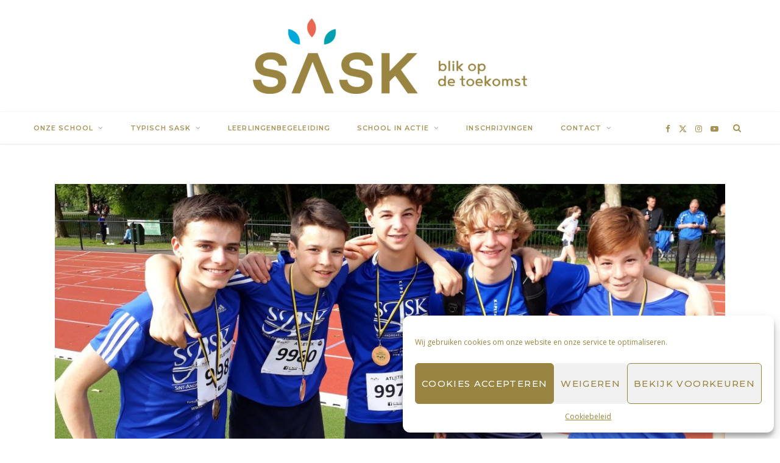

--- FILE ---
content_type: text/html; charset=UTF-8
request_url: https://humaniora.sask.be/sport-op-woensdag/
body_size: 17494
content:
<!DOCTYPE html>
<html lang="nl-NL">

<head>

	<meta charset="UTF-8" />
	<meta http-equiv="x-ua-compatible" content="ie=edge" />
	<meta name="viewport" content="width=device-width, initial-scale=1" />
	<link rel="pingback" href="https://humaniora.sask.be/xmlrpc.php" />
	<link rel="profile" href="http://gmpg.org/xfn/11" />
	
	<title>Sport op woensdag &#8211; Sint-Andreaslyceum Sint-Kruis — HUMANIORA</title>
<meta name='robots' content='max-image-preview:large' />
<link rel='dns-prefetch' href='//fonts.googleapis.com' />
<link rel="alternate" type="application/rss+xml" title="Sint-Andreaslyceum Sint-Kruis — HUMANIORA &raquo; feed" href="https://humaniora.sask.be/feed/" />
<script type="text/javascript">
/* <![CDATA[ */
window._wpemojiSettings = {"baseUrl":"https:\/\/s.w.org\/images\/core\/emoji\/15.0.3\/72x72\/","ext":".png","svgUrl":"https:\/\/s.w.org\/images\/core\/emoji\/15.0.3\/svg\/","svgExt":".svg","source":{"concatemoji":"https:\/\/humaniora.sask.be\/wp-includes\/js\/wp-emoji-release.min.js?ver=6.5.7"}};
/*! This file is auto-generated */
!function(i,n){var o,s,e;function c(e){try{var t={supportTests:e,timestamp:(new Date).valueOf()};sessionStorage.setItem(o,JSON.stringify(t))}catch(e){}}function p(e,t,n){e.clearRect(0,0,e.canvas.width,e.canvas.height),e.fillText(t,0,0);var t=new Uint32Array(e.getImageData(0,0,e.canvas.width,e.canvas.height).data),r=(e.clearRect(0,0,e.canvas.width,e.canvas.height),e.fillText(n,0,0),new Uint32Array(e.getImageData(0,0,e.canvas.width,e.canvas.height).data));return t.every(function(e,t){return e===r[t]})}function u(e,t,n){switch(t){case"flag":return n(e,"\ud83c\udff3\ufe0f\u200d\u26a7\ufe0f","\ud83c\udff3\ufe0f\u200b\u26a7\ufe0f")?!1:!n(e,"\ud83c\uddfa\ud83c\uddf3","\ud83c\uddfa\u200b\ud83c\uddf3")&&!n(e,"\ud83c\udff4\udb40\udc67\udb40\udc62\udb40\udc65\udb40\udc6e\udb40\udc67\udb40\udc7f","\ud83c\udff4\u200b\udb40\udc67\u200b\udb40\udc62\u200b\udb40\udc65\u200b\udb40\udc6e\u200b\udb40\udc67\u200b\udb40\udc7f");case"emoji":return!n(e,"\ud83d\udc26\u200d\u2b1b","\ud83d\udc26\u200b\u2b1b")}return!1}function f(e,t,n){var r="undefined"!=typeof WorkerGlobalScope&&self instanceof WorkerGlobalScope?new OffscreenCanvas(300,150):i.createElement("canvas"),a=r.getContext("2d",{willReadFrequently:!0}),o=(a.textBaseline="top",a.font="600 32px Arial",{});return e.forEach(function(e){o[e]=t(a,e,n)}),o}function t(e){var t=i.createElement("script");t.src=e,t.defer=!0,i.head.appendChild(t)}"undefined"!=typeof Promise&&(o="wpEmojiSettingsSupports",s=["flag","emoji"],n.supports={everything:!0,everythingExceptFlag:!0},e=new Promise(function(e){i.addEventListener("DOMContentLoaded",e,{once:!0})}),new Promise(function(t){var n=function(){try{var e=JSON.parse(sessionStorage.getItem(o));if("object"==typeof e&&"number"==typeof e.timestamp&&(new Date).valueOf()<e.timestamp+604800&&"object"==typeof e.supportTests)return e.supportTests}catch(e){}return null}();if(!n){if("undefined"!=typeof Worker&&"undefined"!=typeof OffscreenCanvas&&"undefined"!=typeof URL&&URL.createObjectURL&&"undefined"!=typeof Blob)try{var e="postMessage("+f.toString()+"("+[JSON.stringify(s),u.toString(),p.toString()].join(",")+"));",r=new Blob([e],{type:"text/javascript"}),a=new Worker(URL.createObjectURL(r),{name:"wpTestEmojiSupports"});return void(a.onmessage=function(e){c(n=e.data),a.terminate(),t(n)})}catch(e){}c(n=f(s,u,p))}t(n)}).then(function(e){for(var t in e)n.supports[t]=e[t],n.supports.everything=n.supports.everything&&n.supports[t],"flag"!==t&&(n.supports.everythingExceptFlag=n.supports.everythingExceptFlag&&n.supports[t]);n.supports.everythingExceptFlag=n.supports.everythingExceptFlag&&!n.supports.flag,n.DOMReady=!1,n.readyCallback=function(){n.DOMReady=!0}}).then(function(){return e}).then(function(){var e;n.supports.everything||(n.readyCallback(),(e=n.source||{}).concatemoji?t(e.concatemoji):e.wpemoji&&e.twemoji&&(t(e.twemoji),t(e.wpemoji)))}))}((window,document),window._wpemojiSettings);
/* ]]> */
</script>
<link rel='stylesheet' id='pt-cv-public-style-css' href='https://usercontent.one/wp/humaniora.sask.be/wp-content/plugins/content-views-query-and-display-post-page/public/assets/css/cv.im.css?ver=4.0.2&media=1685616192' type='text/css' media='all' />
<link rel='stylesheet' id='sbi_styles-css' href='https://usercontent.one/wp/humaniora.sask.be/wp-content/plugins/instagram-feed/css/sbi-styles.min.css?ver=6.10.0&media=1685616192' type='text/css' media='all' />
<style id='wp-emoji-styles-inline-css' type='text/css'>

	img.wp-smiley, img.emoji {
		display: inline !important;
		border: none !important;
		box-shadow: none !important;
		height: 1em !important;
		width: 1em !important;
		margin: 0 0.07em !important;
		vertical-align: -0.1em !important;
		background: none !important;
		padding: 0 !important;
	}
</style>
<link rel='stylesheet' id='wp-block-library-css' href='https://humaniora.sask.be/wp-includes/css/dist/block-library/style.min.css?ver=6.5.7' type='text/css' media='all' />
<style id='pdfemb-pdf-embedder-viewer-style-inline-css' type='text/css'>
.wp-block-pdfemb-pdf-embedder-viewer{max-width:none}

</style>
<style id='classic-theme-styles-inline-css' type='text/css'>
/*! This file is auto-generated */
.wp-block-button__link{color:#fff;background-color:#32373c;border-radius:9999px;box-shadow:none;text-decoration:none;padding:calc(.667em + 2px) calc(1.333em + 2px);font-size:1.125em}.wp-block-file__button{background:#32373c;color:#fff;text-decoration:none}
</style>
<style id='global-styles-inline-css' type='text/css'>
body{--wp--preset--color--black: #000000;--wp--preset--color--cyan-bluish-gray: #abb8c3;--wp--preset--color--white: #ffffff;--wp--preset--color--pale-pink: #f78da7;--wp--preset--color--vivid-red: #cf2e2e;--wp--preset--color--luminous-vivid-orange: #ff6900;--wp--preset--color--luminous-vivid-amber: #fcb900;--wp--preset--color--light-green-cyan: #7bdcb5;--wp--preset--color--vivid-green-cyan: #00d084;--wp--preset--color--pale-cyan-blue: #8ed1fc;--wp--preset--color--vivid-cyan-blue: #0693e3;--wp--preset--color--vivid-purple: #9b51e0;--wp--preset--gradient--vivid-cyan-blue-to-vivid-purple: linear-gradient(135deg,rgba(6,147,227,1) 0%,rgb(155,81,224) 100%);--wp--preset--gradient--light-green-cyan-to-vivid-green-cyan: linear-gradient(135deg,rgb(122,220,180) 0%,rgb(0,208,130) 100%);--wp--preset--gradient--luminous-vivid-amber-to-luminous-vivid-orange: linear-gradient(135deg,rgba(252,185,0,1) 0%,rgba(255,105,0,1) 100%);--wp--preset--gradient--luminous-vivid-orange-to-vivid-red: linear-gradient(135deg,rgba(255,105,0,1) 0%,rgb(207,46,46) 100%);--wp--preset--gradient--very-light-gray-to-cyan-bluish-gray: linear-gradient(135deg,rgb(238,238,238) 0%,rgb(169,184,195) 100%);--wp--preset--gradient--cool-to-warm-spectrum: linear-gradient(135deg,rgb(74,234,220) 0%,rgb(151,120,209) 20%,rgb(207,42,186) 40%,rgb(238,44,130) 60%,rgb(251,105,98) 80%,rgb(254,248,76) 100%);--wp--preset--gradient--blush-light-purple: linear-gradient(135deg,rgb(255,206,236) 0%,rgb(152,150,240) 100%);--wp--preset--gradient--blush-bordeaux: linear-gradient(135deg,rgb(254,205,165) 0%,rgb(254,45,45) 50%,rgb(107,0,62) 100%);--wp--preset--gradient--luminous-dusk: linear-gradient(135deg,rgb(255,203,112) 0%,rgb(199,81,192) 50%,rgb(65,88,208) 100%);--wp--preset--gradient--pale-ocean: linear-gradient(135deg,rgb(255,245,203) 0%,rgb(182,227,212) 50%,rgb(51,167,181) 100%);--wp--preset--gradient--electric-grass: linear-gradient(135deg,rgb(202,248,128) 0%,rgb(113,206,126) 100%);--wp--preset--gradient--midnight: linear-gradient(135deg,rgb(2,3,129) 0%,rgb(40,116,252) 100%);--wp--preset--font-size--small: 13px;--wp--preset--font-size--medium: 20px;--wp--preset--font-size--large: 36px;--wp--preset--font-size--x-large: 42px;--wp--preset--spacing--20: 0.44rem;--wp--preset--spacing--30: 0.67rem;--wp--preset--spacing--40: 1rem;--wp--preset--spacing--50: 1.5rem;--wp--preset--spacing--60: 2.25rem;--wp--preset--spacing--70: 3.38rem;--wp--preset--spacing--80: 5.06rem;--wp--preset--shadow--natural: 6px 6px 9px rgba(0, 0, 0, 0.2);--wp--preset--shadow--deep: 12px 12px 50px rgba(0, 0, 0, 0.4);--wp--preset--shadow--sharp: 6px 6px 0px rgba(0, 0, 0, 0.2);--wp--preset--shadow--outlined: 6px 6px 0px -3px rgba(255, 255, 255, 1), 6px 6px rgba(0, 0, 0, 1);--wp--preset--shadow--crisp: 6px 6px 0px rgba(0, 0, 0, 1);}:where(.is-layout-flex){gap: 0.5em;}:where(.is-layout-grid){gap: 0.5em;}body .is-layout-flex{display: flex;}body .is-layout-flex{flex-wrap: wrap;align-items: center;}body .is-layout-flex > *{margin: 0;}body .is-layout-grid{display: grid;}body .is-layout-grid > *{margin: 0;}:where(.wp-block-columns.is-layout-flex){gap: 2em;}:where(.wp-block-columns.is-layout-grid){gap: 2em;}:where(.wp-block-post-template.is-layout-flex){gap: 1.25em;}:where(.wp-block-post-template.is-layout-grid){gap: 1.25em;}.has-black-color{color: var(--wp--preset--color--black) !important;}.has-cyan-bluish-gray-color{color: var(--wp--preset--color--cyan-bluish-gray) !important;}.has-white-color{color: var(--wp--preset--color--white) !important;}.has-pale-pink-color{color: var(--wp--preset--color--pale-pink) !important;}.has-vivid-red-color{color: var(--wp--preset--color--vivid-red) !important;}.has-luminous-vivid-orange-color{color: var(--wp--preset--color--luminous-vivid-orange) !important;}.has-luminous-vivid-amber-color{color: var(--wp--preset--color--luminous-vivid-amber) !important;}.has-light-green-cyan-color{color: var(--wp--preset--color--light-green-cyan) !important;}.has-vivid-green-cyan-color{color: var(--wp--preset--color--vivid-green-cyan) !important;}.has-pale-cyan-blue-color{color: var(--wp--preset--color--pale-cyan-blue) !important;}.has-vivid-cyan-blue-color{color: var(--wp--preset--color--vivid-cyan-blue) !important;}.has-vivid-purple-color{color: var(--wp--preset--color--vivid-purple) !important;}.has-black-background-color{background-color: var(--wp--preset--color--black) !important;}.has-cyan-bluish-gray-background-color{background-color: var(--wp--preset--color--cyan-bluish-gray) !important;}.has-white-background-color{background-color: var(--wp--preset--color--white) !important;}.has-pale-pink-background-color{background-color: var(--wp--preset--color--pale-pink) !important;}.has-vivid-red-background-color{background-color: var(--wp--preset--color--vivid-red) !important;}.has-luminous-vivid-orange-background-color{background-color: var(--wp--preset--color--luminous-vivid-orange) !important;}.has-luminous-vivid-amber-background-color{background-color: var(--wp--preset--color--luminous-vivid-amber) !important;}.has-light-green-cyan-background-color{background-color: var(--wp--preset--color--light-green-cyan) !important;}.has-vivid-green-cyan-background-color{background-color: var(--wp--preset--color--vivid-green-cyan) !important;}.has-pale-cyan-blue-background-color{background-color: var(--wp--preset--color--pale-cyan-blue) !important;}.has-vivid-cyan-blue-background-color{background-color: var(--wp--preset--color--vivid-cyan-blue) !important;}.has-vivid-purple-background-color{background-color: var(--wp--preset--color--vivid-purple) !important;}.has-black-border-color{border-color: var(--wp--preset--color--black) !important;}.has-cyan-bluish-gray-border-color{border-color: var(--wp--preset--color--cyan-bluish-gray) !important;}.has-white-border-color{border-color: var(--wp--preset--color--white) !important;}.has-pale-pink-border-color{border-color: var(--wp--preset--color--pale-pink) !important;}.has-vivid-red-border-color{border-color: var(--wp--preset--color--vivid-red) !important;}.has-luminous-vivid-orange-border-color{border-color: var(--wp--preset--color--luminous-vivid-orange) !important;}.has-luminous-vivid-amber-border-color{border-color: var(--wp--preset--color--luminous-vivid-amber) !important;}.has-light-green-cyan-border-color{border-color: var(--wp--preset--color--light-green-cyan) !important;}.has-vivid-green-cyan-border-color{border-color: var(--wp--preset--color--vivid-green-cyan) !important;}.has-pale-cyan-blue-border-color{border-color: var(--wp--preset--color--pale-cyan-blue) !important;}.has-vivid-cyan-blue-border-color{border-color: var(--wp--preset--color--vivid-cyan-blue) !important;}.has-vivid-purple-border-color{border-color: var(--wp--preset--color--vivid-purple) !important;}.has-vivid-cyan-blue-to-vivid-purple-gradient-background{background: var(--wp--preset--gradient--vivid-cyan-blue-to-vivid-purple) !important;}.has-light-green-cyan-to-vivid-green-cyan-gradient-background{background: var(--wp--preset--gradient--light-green-cyan-to-vivid-green-cyan) !important;}.has-luminous-vivid-amber-to-luminous-vivid-orange-gradient-background{background: var(--wp--preset--gradient--luminous-vivid-amber-to-luminous-vivid-orange) !important;}.has-luminous-vivid-orange-to-vivid-red-gradient-background{background: var(--wp--preset--gradient--luminous-vivid-orange-to-vivid-red) !important;}.has-very-light-gray-to-cyan-bluish-gray-gradient-background{background: var(--wp--preset--gradient--very-light-gray-to-cyan-bluish-gray) !important;}.has-cool-to-warm-spectrum-gradient-background{background: var(--wp--preset--gradient--cool-to-warm-spectrum) !important;}.has-blush-light-purple-gradient-background{background: var(--wp--preset--gradient--blush-light-purple) !important;}.has-blush-bordeaux-gradient-background{background: var(--wp--preset--gradient--blush-bordeaux) !important;}.has-luminous-dusk-gradient-background{background: var(--wp--preset--gradient--luminous-dusk) !important;}.has-pale-ocean-gradient-background{background: var(--wp--preset--gradient--pale-ocean) !important;}.has-electric-grass-gradient-background{background: var(--wp--preset--gradient--electric-grass) !important;}.has-midnight-gradient-background{background: var(--wp--preset--gradient--midnight) !important;}.has-small-font-size{font-size: var(--wp--preset--font-size--small) !important;}.has-medium-font-size{font-size: var(--wp--preset--font-size--medium) !important;}.has-large-font-size{font-size: var(--wp--preset--font-size--large) !important;}.has-x-large-font-size{font-size: var(--wp--preset--font-size--x-large) !important;}
.wp-block-navigation a:where(:not(.wp-element-button)){color: inherit;}
:where(.wp-block-post-template.is-layout-flex){gap: 1.25em;}:where(.wp-block-post-template.is-layout-grid){gap: 1.25em;}
:where(.wp-block-columns.is-layout-flex){gap: 2em;}:where(.wp-block-columns.is-layout-grid){gap: 2em;}
.wp-block-pullquote{font-size: 1.5em;line-height: 1.6;}
</style>
<link rel='stylesheet' id='contact-form-7-css' href='https://usercontent.one/wp/humaniora.sask.be/wp-content/plugins/contact-form-7/includes/css/styles.css?ver=5.9.6&media=1685616192' type='text/css' media='all' />
<link rel='stylesheet' id='mediaelement-css' href='https://humaniora.sask.be/wp-includes/js/mediaelement/mediaelementplayer-legacy.min.css?ver=4.2.17' type='text/css' media='all' />
<link rel='stylesheet' id='wp-mediaelement-css' href='https://humaniora.sask.be/wp-includes/js/mediaelement/wp-mediaelement.min.css?ver=6.5.7' type='text/css' media='all' />
<link rel='stylesheet' id='fvp-frontend-css' href='https://usercontent.one/wp/humaniora.sask.be/wp-content/plugins/featured-video-plus/styles/frontend.css?ver=2.3.3&media=1685616192' type='text/css' media='all' />
<link rel='stylesheet' id='tpro-slick-css' href='https://usercontent.one/wp/humaniora.sask.be/wp-content/plugins/testimonial-pro/public/assets/css/slick.min.css?ver=2.3.0&media=1685616192' type='text/css' media='all' />
<link rel='stylesheet' id='tpro-font-awesome-css' href='https://usercontent.one/wp/humaniora.sask.be/wp-content/plugins/testimonial-pro/public/assets/css/font-awesome.min.css?ver=2.3.0&media=1685616192' type='text/css' media='all' />
<link rel='stylesheet' id='tpro-magnific-popup-css' href='https://usercontent.one/wp/humaniora.sask.be/wp-content/plugins/testimonial-pro/public/assets/css/magnific-popup.min.css?ver=2.3.0&media=1685616192' type='text/css' media='all' />
<link rel='stylesheet' id='tpro-style-css' href='https://usercontent.one/wp/humaniora.sask.be/wp-content/plugins/testimonial-pro/public/assets/css/style.min.css?ver=2.3.0&media=1685616192' type='text/css' media='all' />
<link rel='stylesheet' id='tpro-custom-css' href='https://usercontent.one/wp/humaniora.sask.be/wp-content/plugins/testimonial-pro/public/assets/css/custom.css?ver=2.3.0&media=1685616192' type='text/css' media='all' />
<link rel='stylesheet' id='tpro-responsive-css' href='https://usercontent.one/wp/humaniora.sask.be/wp-content/plugins/testimonial-pro/public/assets/css/responsive.min.css?ver=2.3.0&media=1685616192' type='text/css' media='all' />
<link rel='stylesheet' id='cmplz-general-css' href='https://usercontent.one/wp/humaniora.sask.be/wp-content/plugins/complianz-gdpr/assets/css/cookieblocker.min.css?media=1685616192?ver=1732272647' type='text/css' media='all' />
<link rel='stylesheet' id='cheerup-fonts-css' href='https://fonts.googleapis.com/css?family=Open+Sans%3A400%2C400i%2C600%2C700%7CLora%3A400i' type='text/css' media='all' />
<link rel='stylesheet' id='cheerup-core-css' href='https://usercontent.one/wp/humaniora.sask.be/wp-content/themes/cheerup/style.css?ver=8.0.1&media=1685616192' type='text/css' media='all' />
<link rel='stylesheet' id='cheerup-icons-css' href='https://usercontent.one/wp/humaniora.sask.be/wp-content/themes/cheerup/css/icons/icons.css?ver=8.0.1&media=1685616192' type='text/css' media='all' />
<link rel='stylesheet' id='cheerup-lightbox-css' href='https://usercontent.one/wp/humaniora.sask.be/wp-content/themes/cheerup/css/lightbox.css?ver=8.0.1&media=1685616192' type='text/css' media='all' />
<link rel='stylesheet' id='cheerup-skin-css' href='https://usercontent.one/wp/humaniora.sask.be/wp-content/themes/cheerup/css/skin-bold.css?ver=8.0.1&media=1685616192' type='text/css' media='all' />
<style id='cheerup-skin-inline-css' type='text/css'>
:root { --main-color: #a79256;
--main-color-rgb: 167,146,86;
--text-color: #0a0a0a;
--text-font: "Open Sans", system-ui, -apple-system, "Segoe UI", Arial, sans-serif;
--body-font: "Open Sans", system-ui, -apple-system, "Segoe UI", Arial, sans-serif;
--ui-font: "Montserrat", system-ui, -apple-system, "Segoe UI", Arial, sans-serif;
--title-font: "Montserrat", system-ui, -apple-system, "Segoe UI", Arial, sans-serif;
--h-font: "Montserrat", system-ui, -apple-system, "Segoe UI", Arial, sans-serif;
--alt-font: "Montserrat", system-ui, -apple-system, "Segoe UI", Arial, sans-serif;
--alt-font2: "Montserrat", system-ui, -apple-system, "Segoe UI", Arial, sans-serif;
--topbar-social-color: #a79256;
--nav-color: #a79256;
--nav-hover-color: #a79256;
--nav-blip-hover-color: #a79256;
--nav-active-color: #a79256;
--large-post-title: 25px;
--grid-post-title: 23px; }
body { color: #0a0a0a; }
.sidebar .widget-title { color: #a79256; }
.sidebar .widget-title .title { font-family: "Montserrat", system-ui, -apple-system, "Segoe UI", Arial, sans-serif; font-size: 12px; font-weight: 600; }
.sidebar .widget { margin-bottom: 30px; }
.main-head .search-submit, .main-head .search-link .tsi { color: #a79256 !important; }
.top-bar.light { --topbar-bg: #ffffff; --topbar-bc: #ffffff; }
.main-head .top-bar, .search-alt .dark, .main-head.compact .dark .social-icons { --topbar-social-color: #a79256; }
.navigation:not(.inline) .menu > li > a { font-family: "Montserrat", system-ui, -apple-system, "Segoe UI", Arial, sans-serif; font-size: 11px; font-weight: 600; }
.navigation:not(.inline) .menu > li li a { font-family: "Montserrat", system-ui, -apple-system, "Segoe UI", Arial, sans-serif; font-size: 11px; font-weight: 600; }
.navigation { --nav-drop-bg: #a79256; }
.navigation .menu ul, .navigation .menu .sub-menu { border-color: #a79256; }
.navigation { --nav-drop-color: #ffffff; --nav-drop-active-color: #ffffff; }
.main-footer .lower-footer { background-color: #000000; border-top: none; }
.entry-content { font-family: "Open Sans", system-ui, -apple-system, "Segoe UI", Arial, sans-serif; font-weight: 400; }
.post-excerpt { font-family: "Open Sans", system-ui, -apple-system, "Segoe UI", Arial, sans-serif; font-weight: 400; }
.large-post-c { --large-post-title: 25px; }
.large-post .post-title-alt { font-weight: 600; }
.list-post { --list-post-title: 23px; }
@media (min-width: 940px) and (max-width: 1200px) { .navigation:not(.inline) .menu > li > a { font-size: calc(10px + (11px - 10px) * .7); } }


</style>
<link rel='stylesheet' id='cheerup-font-raleway-css' href='https://usercontent.one/wp/humaniora.sask.be/wp-content/themes/cheerup/css/fonts/raleway.css?ver=8.0.1&media=1685616192' type='text/css' media='all' />
<link rel='stylesheet' id='simple-social-icons-font-css' href='https://usercontent.one/wp/humaniora.sask.be/wp-content/plugins/simple-social-icons/css/style.css?ver=3.0.2&media=1685616192' type='text/css' media='all' />
<link rel='stylesheet' id='cheerup-gfonts-custom-css' href='https://fonts.googleapis.com/css?family=Open+Sans%3A400%2C500%2C600%2C700%7CMontserrat%3A400%2C500%2C600%2C700' type='text/css' media='all' />
<script type="text/javascript" id="cheerup-lazy-inline-js-after">
/* <![CDATA[ */
/**
 * @copyright ThemeSphere
 * @preserve
 */
var BunyadLazy={};BunyadLazy.load=function(){function a(e,n){var t={};e.dataset.bgset&&e.dataset.sizes?(t.sizes=e.dataset.sizes,t.srcset=e.dataset.bgset):t.src=e.dataset.bgsrc,function(t){var a=t.dataset.ratio;if(0<a){const e=t.parentElement;if(e.classList.contains("media-ratio")){const n=e.style;n.getPropertyValue("--a-ratio")||(n.paddingBottom=100/a+"%")}}}(e);var a,o=document.createElement("img");for(a in o.onload=function(){var t="url('"+(o.currentSrc||o.src)+"')",a=e.style;a.backgroundImage!==t&&requestAnimationFrame(()=>{a.backgroundImage=t,n&&n()}),o.onload=null,o.onerror=null,o=null},o.onerror=o.onload,t)o.setAttribute(a,t[a]);o&&o.complete&&0<o.naturalWidth&&o.onload&&o.onload()}function e(t){t.dataset.loaded||a(t,()=>{document.dispatchEvent(new Event("lazyloaded")),t.dataset.loaded=1})}function n(t){"complete"===document.readyState?t():window.addEventListener("load",t)}return{initEarly:function(){var t,a=()=>{document.querySelectorAll(".img.bg-cover:not(.lazyload)").forEach(e)};"complete"!==document.readyState?(t=setInterval(a,150),n(()=>{a(),clearInterval(t)})):a()},callOnLoad:n,initBgImages:function(t){t&&n(()=>{document.querySelectorAll(".img.bg-cover").forEach(e)})},bgLoad:a}}(),BunyadLazy.load.initEarly();
/* ]]> */
</script>
<script type="text/javascript" src="https://humaniora.sask.be/wp-includes/js/jquery/jquery.min.js?ver=3.7.1" id="jquery-core-js"></script>
<script type="text/javascript" src="https://humaniora.sask.be/wp-includes/js/jquery/jquery-migrate.min.js?ver=3.4.1" id="jquery-migrate-js"></script>
<script type="text/javascript" id="mediaelement-core-js-before">
/* <![CDATA[ */
var mejsL10n = {"language":"nl","strings":{"mejs.download-file":"Bestand downloaden","mejs.install-flash":"Je gebruikt een browser die geen Flash Player heeft ingeschakeld of ge\u00efnstalleerd. Zet de Flash Player plugin aan of download de nieuwste versie van https:\/\/get.adobe.com\/flashplayer\/","mejs.fullscreen":"Volledig scherm","mejs.play":"Afspelen","mejs.pause":"Pauzeren","mejs.time-slider":"Tijdschuifbalk","mejs.time-help-text":"Gebruik Links\/Rechts pijltoetsen om \u00e9\u00e9n seconde vooruit te spoelen, Omhoog\/Omlaag pijltoetsen om tien seconden vooruit te spoelen.","mejs.live-broadcast":"Live uitzending","mejs.volume-help-text":"Gebruik Omhoog\/Omlaag pijltoetsen om het volume te verhogen of te verlagen.","mejs.unmute":"Geluid aan","mejs.mute":"Dempen","mejs.volume-slider":"Volumeschuifbalk","mejs.video-player":"Videospeler","mejs.audio-player":"Audiospeler","mejs.captions-subtitles":"Bijschriften\/ondertitels","mejs.captions-chapters":"Hoofdstukken","mejs.none":"Geen","mejs.afrikaans":"Afrikaans","mejs.albanian":"Albanees","mejs.arabic":"Arabisch","mejs.belarusian":"Wit-Russisch","mejs.bulgarian":"Bulgaars","mejs.catalan":"Catalaans","mejs.chinese":"Chinees","mejs.chinese-simplified":"Chinees (Versimpeld)","mejs.chinese-traditional":"Chinees (Traditioneel)","mejs.croatian":"Kroatisch","mejs.czech":"Tsjechisch","mejs.danish":"Deens","mejs.dutch":"Nederlands","mejs.english":"Engels","mejs.estonian":"Estlands","mejs.filipino":"Filipijns","mejs.finnish":"Fins","mejs.french":"Frans","mejs.galician":"Galicisch","mejs.german":"Duits","mejs.greek":"Grieks","mejs.haitian-creole":"Ha\u00eftiaans Creools","mejs.hebrew":"Hebreeuws","mejs.hindi":"Hindi","mejs.hungarian":"Hongaars","mejs.icelandic":"IJslands","mejs.indonesian":"Indonesisch","mejs.irish":"Iers","mejs.italian":"Italiaans","mejs.japanese":"Japans","mejs.korean":"Koreaans","mejs.latvian":"Lets","mejs.lithuanian":"Litouws","mejs.macedonian":"Macedonisch","mejs.malay":"Maleis","mejs.maltese":"Maltees","mejs.norwegian":"Noors","mejs.persian":"Perzisch","mejs.polish":"Pools","mejs.portuguese":"Portugees","mejs.romanian":"Roemeens","mejs.russian":"Russisch","mejs.serbian":"Servisch","mejs.slovak":"Slovaaks","mejs.slovenian":"Sloveens","mejs.spanish":"Spaans","mejs.swahili":"Swahili","mejs.swedish":"Zweeds","mejs.tagalog":"Tagalog","mejs.thai":"Thais","mejs.turkish":"Turks","mejs.ukrainian":"Oekra\u00efens","mejs.vietnamese":"Vietnamees","mejs.welsh":"Wels","mejs.yiddish":"Jiddisch"}};
/* ]]> */
</script>
<script type="text/javascript" src="https://humaniora.sask.be/wp-includes/js/mediaelement/mediaelement-and-player.min.js?ver=4.2.17" id="mediaelement-core-js"></script>
<script type="text/javascript" src="https://humaniora.sask.be/wp-includes/js/mediaelement/mediaelement-migrate.min.js?ver=6.5.7" id="mediaelement-migrate-js"></script>
<script type="text/javascript" id="mediaelement-js-extra">
/* <![CDATA[ */
var _wpmejsSettings = {"pluginPath":"\/wp-includes\/js\/mediaelement\/","classPrefix":"mejs-","stretching":"responsive","audioShortcodeLibrary":"mediaelement","videoShortcodeLibrary":"mediaelement"};
/* ]]> */
</script>
<script type="text/javascript" src="https://humaniora.sask.be/wp-includes/js/mediaelement/wp-mediaelement.min.js?ver=6.5.7" id="wp-mediaelement-js"></script>
<script type="text/javascript" src="https://usercontent.one/wp/humaniora.sask.be/wp-content/plugins/featured-video-plus/js/jquery.fitvids.min.js?media=1685616192?ver=master-2015-08" id="jquery.fitvids-js"></script>
<script type="text/javascript" src="https://usercontent.one/wp/humaniora.sask.be/wp-content/plugins/featured-video-plus/js/jquery.domwindow.min.js?ver=2.3.3&media=1685616192" id="jquery.domwindow-js"></script>
<script type="text/javascript" id="fvp-frontend-js-extra">
/* <![CDATA[ */
var fvpdata = {"ajaxurl":"https:\/\/humaniora.sask.be\/wp-admin\/admin-ajax.php","nonce":"c6f74f4e43","fitvids":"1","dynamic":"","overlay":"1","opacity":"0.75","color":"w","width":"640"};
/* ]]> */
</script>
<script type="text/javascript" src="https://usercontent.one/wp/humaniora.sask.be/wp-content/plugins/featured-video-plus/js/frontend.min.js?ver=2.3.3&media=1685616192" id="fvp-frontend-js"></script>
<link rel="https://api.w.org/" href="https://humaniora.sask.be/wp-json/" /><link rel="alternate" type="application/json" href="https://humaniora.sask.be/wp-json/wp/v2/pages/297" /><link rel="EditURI" type="application/rsd+xml" title="RSD" href="https://humaniora.sask.be/xmlrpc.php?rsd" />
<meta name="generator" content="WordPress 6.5.7" />
<link rel="canonical" href="https://humaniora.sask.be/sport-op-woensdag/" />
<link rel='shortlink' href='https://humaniora.sask.be/?p=297' />
<link rel="alternate" type="application/json+oembed" href="https://humaniora.sask.be/wp-json/oembed/1.0/embed?url=https%3A%2F%2Fhumaniora.sask.be%2Fsport-op-woensdag%2F" />
<link rel="alternate" type="text/xml+oembed" href="https://humaniora.sask.be/wp-json/oembed/1.0/embed?url=https%3A%2F%2Fhumaniora.sask.be%2Fsport-op-woensdag%2F&#038;format=xml" />
<style>[class*=" icon-oc-"],[class^=icon-oc-]{speak:none;font-style:normal;font-weight:400;font-variant:normal;text-transform:none;line-height:1;-webkit-font-smoothing:antialiased;-moz-osx-font-smoothing:grayscale}.icon-oc-one-com-white-32px-fill:before{content:"901"}.icon-oc-one-com:before{content:"900"}#one-com-icon,.toplevel_page_onecom-wp .wp-menu-image{speak:none;display:flex;align-items:center;justify-content:center;text-transform:none;line-height:1;-webkit-font-smoothing:antialiased;-moz-osx-font-smoothing:grayscale}.onecom-wp-admin-bar-item>a,.toplevel_page_onecom-wp>.wp-menu-name{font-size:16px;font-weight:400;line-height:1}.toplevel_page_onecom-wp>.wp-menu-name img{width:69px;height:9px;}.wp-submenu-wrap.wp-submenu>.wp-submenu-head>img{width:88px;height:auto}.onecom-wp-admin-bar-item>a img{height:7px!important}.onecom-wp-admin-bar-item>a img,.toplevel_page_onecom-wp>.wp-menu-name img{opacity:.8}.onecom-wp-admin-bar-item.hover>a img,.toplevel_page_onecom-wp.wp-has-current-submenu>.wp-menu-name img,li.opensub>a.toplevel_page_onecom-wp>.wp-menu-name img{opacity:1}#one-com-icon:before,.onecom-wp-admin-bar-item>a:before,.toplevel_page_onecom-wp>.wp-menu-image:before{content:'';position:static!important;background-color:rgba(240,245,250,.4);border-radius:102px;width:18px;height:18px;padding:0!important}.onecom-wp-admin-bar-item>a:before{width:14px;height:14px}.onecom-wp-admin-bar-item.hover>a:before,.toplevel_page_onecom-wp.opensub>a>.wp-menu-image:before,.toplevel_page_onecom-wp.wp-has-current-submenu>.wp-menu-image:before{background-color:#76b82a}.onecom-wp-admin-bar-item>a{display:inline-flex!important;align-items:center;justify-content:center}#one-com-logo-wrapper{font-size:4em}#one-com-icon{vertical-align:middle}.imagify-welcome{display:none !important;}</style>			<style>.cmplz-hidden {
					display: none !important;
				}</style><script>var Sphere_Plugin = {"ajaxurl":"https:\/\/humaniora.sask.be\/wp-admin\/admin-ajax.php"};</script><meta name="generator" content="Elementor 3.27.6; features: additional_custom_breakpoints; settings: css_print_method-external, google_font-enabled, font_display-auto">
			<style>
				.e-con.e-parent:nth-of-type(n+4):not(.e-lazyloaded):not(.e-no-lazyload),
				.e-con.e-parent:nth-of-type(n+4):not(.e-lazyloaded):not(.e-no-lazyload) * {
					background-image: none !important;
				}
				@media screen and (max-height: 1024px) {
					.e-con.e-parent:nth-of-type(n+3):not(.e-lazyloaded):not(.e-no-lazyload),
					.e-con.e-parent:nth-of-type(n+3):not(.e-lazyloaded):not(.e-no-lazyload) * {
						background-image: none !important;
					}
				}
				@media screen and (max-height: 640px) {
					.e-con.e-parent:nth-of-type(n+2):not(.e-lazyloaded):not(.e-no-lazyload),
					.e-con.e-parent:nth-of-type(n+2):not(.e-lazyloaded):not(.e-no-lazyload) * {
						background-image: none !important;
					}
				}
			</style>
			<link rel="icon" href="https://usercontent.one/wp/humaniora.sask.be/wp-content/uploads/2023/06/cropped-android-chrome-512x512-1-32x32.png?media=1685616192" sizes="32x32" />
<link rel="icon" href="https://usercontent.one/wp/humaniora.sask.be/wp-content/uploads/2023/06/cropped-android-chrome-512x512-1-192x192.png?media=1685616192" sizes="192x192" />
<link rel="apple-touch-icon" href="https://usercontent.one/wp/humaniora.sask.be/wp-content/uploads/2023/06/cropped-android-chrome-512x512-1-180x180.png?media=1685616192" />
<meta name="msapplication-TileImage" content="https://usercontent.one/wp/humaniora.sask.be/wp-content/uploads/2023/06/cropped-android-chrome-512x512-1-270x270.png?media=1685616192" />
		<style type="text/css" id="wp-custom-css">
			.main-head .title {
  padding: 0px 0px 30px 0px;
}

.a slick-slider-short-content {
color: white;
}

.inner {
	padding-top: 30px
}.title {
margin=-30px;
}

.li {
padding=-30px;
}

.a slick-slider-short-content {
color: white;
}		</style>
		
</head>

<body data-cmplz=1 class="page-template-default page page-id-297 no-sidebar skin-bold has-lb has-lb-s elementor-default elementor-kit-3225">



<div class="main-wrap">

	
		
		
<header id="main-head" class="main-head search-alt head-nav-below alt top-below">
	<div class="inner ts-contain">	
		<div class="wrap logo-wrap cf">
		
					<div class="title">
			
			<a href="https://humaniora.sask.be/" title="Sint-Andreaslyceum Sint-Kruis — HUMANIORA" rel="home">
			
							
								
				<img fetchpriority="high" src="http://humaniora.sask.be/wp-content/uploads/2020/02/dennyestilen-e1580986042455.png" class="logo-image" alt="Sint-Andreaslyceum Sint-Kruis — HUMANIORA" width="450" height="124" />

						
			</a>
		
		</div>			
		</div>
	</div>
		
	
	<div class="top-bar light cf">
	
		<div class="top-bar-content ts-contain" data-sticky-bar="1">
			<div class="wrap cf">
			
			<span class="mobile-nav"><i class="tsi tsi-bars"></i></span>
			
			
	
		<ul class="social-icons cf">
		
					
			<li><a href="http://www.facebook.com/saskhumaniora" class="tsi tsi-facebook" target="_blank"><span class="visuallyhidden">Facebook</span></a></li>
									
					
			<li><a href="#" class="tsi tsi-twitter" target="_blank"><span class="visuallyhidden">X (Twitter)</span></a></li>
									
					
			<li><a href="http://instagram.com/saskhumaniora" class="tsi tsi-instagram" target="_blank"><span class="visuallyhidden">Instagram</span></a></li>
									
					
			<li><a href="http://youtube.com/saskhumaniora" class="tsi tsi-youtube-play" target="_blank"><span class="visuallyhidden">YouTube</span></a></li>
									
					
		</ul>
	
				
							
										
				<nav class="navigation navigation-main nav-relative light">					
					<div class="menu-top-menu-container"><ul id="menu-top-menu" class="menu"><li id="menu-item-446" class="menu-item menu-item-type-custom menu-item-object-custom menu-item-has-children menu-item-446"><a href="#">Onze school</a>
<ul class="sub-menu">
	<li id="menu-item-560" class="menu-item menu-item-type-custom menu-item-object-custom menu-item-has-children menu-item-560"><a href="#">Eén team</a>
	<ul class="sub-menu">
		<li id="menu-item-563" class="menu-item menu-item-type-post_type menu-item-object-page menu-item-563"><a href="https://humaniora.sask.be/directie/">Directie</a></li>
		<li id="menu-item-564" class="menu-item menu-item-type-post_type menu-item-object-page menu-item-564"><a href="https://humaniora.sask.be/graadcoordinatoren/">Graadcoördinatoren</a></li>
		<li id="menu-item-567" class="menu-item menu-item-type-post_type menu-item-object-page menu-item-567"><a href="https://humaniora.sask.be/zorgteam/">Zorgteam</a></li>
		<li id="menu-item-565" class="menu-item menu-item-type-post_type menu-item-object-page menu-item-565"><a href="https://humaniora.sask.be/leraren/">Lerarenteam</a></li>
		<li id="menu-item-561" class="menu-item menu-item-type-post_type menu-item-object-page menu-item-561"><a href="https://humaniora.sask.be/administratief-en-hulpopvoedend-personeel/">Administratief en hulpopvoedend personeel</a></li>
		<li id="menu-item-562" class="menu-item menu-item-type-post_type menu-item-object-page menu-item-562"><a href="https://humaniora.sask.be/centrum-voor-leerlingenbegeleiding/">Centrum voor Leerlingenbegeleiding</a></li>
		<li id="menu-item-566" class="menu-item menu-item-type-post_type menu-item-object-page menu-item-566"><a href="https://humaniora.sask.be/onderhoudspersoneel/">Onderhoudspersoneel</a></li>
	</ul>
</li>
	<li id="menu-item-568" class="menu-item menu-item-type-custom menu-item-object-custom menu-item-has-children menu-item-568"><a href="#">Opvoedingsproject</a>
	<ul class="sub-menu">
		<li id="menu-item-569" class="menu-item menu-item-type-post_type menu-item-object-page menu-item-569"><a href="https://humaniora.sask.be/onze-visie/">Onze visie</a></li>
		<li id="menu-item-915" class="menu-item menu-item-type-post_type menu-item-object-page menu-item-915"><a href="https://humaniora.sask.be/schoolreglement/">Schoolreglement 2025-2026</a></li>
	</ul>
</li>
	<li id="menu-item-1869" class="menu-item menu-item-type-custom menu-item-object-custom menu-item-has-children menu-item-1869"><a href="#">Hoe verloopt je dag?</a>
	<ul class="sub-menu">
		<li id="menu-item-4050" class="menu-item menu-item-type-post_type menu-item-object-page menu-item-4050"><a href="https://humaniora.sask.be/dagindeling/">Dagindeling</a></li>
		<li id="menu-item-576" class="menu-item menu-item-type-post_type menu-item-object-page menu-item-576"><a href="https://humaniora.sask.be/ochtendopvang/">Ochtendopvang</a></li>
		<li id="menu-item-575" class="menu-item menu-item-type-post_type menu-item-object-page menu-item-575"><a href="https://humaniora.sask.be/middagactiviteiten/">MAKS!-aanbod: middag- en naschoolse activiteiten</a></li>
		<li id="menu-item-601" class="menu-item menu-item-type-custom menu-item-object-custom menu-item-601"><a href="http://humaniora.sask.be/weekmenu">Restaurant</a></li>
		<li id="menu-item-574" class="menu-item menu-item-type-post_type menu-item-object-page menu-item-574"><a href="https://humaniora.sask.be/avondstudie/">Avondstudie</a></li>
	</ul>
</li>
	<li id="menu-item-579" class="menu-item menu-item-type-custom menu-item-object-custom menu-item-has-children menu-item-579"><a href="#">Studieaanbod</a>
	<ul class="sub-menu">
		<li id="menu-item-580" class="menu-item menu-item-type-post_type menu-item-object-page menu-item-580"><a href="https://humaniora.sask.be/1e-graad/">1e &#038; 2e jaar</a></li>
		<li id="menu-item-581" class="menu-item menu-item-type-post_type menu-item-object-page menu-item-581"><a href="https://humaniora.sask.be/2e-graad/">3e &#038; 4e jaar</a></li>
		<li id="menu-item-582" class="menu-item menu-item-type-post_type menu-item-object-page menu-item-582"><a href="https://humaniora.sask.be/3e-graad/">5e en 6e jaar</a></li>
		<li id="menu-item-1163" class="menu-item menu-item-type-post_type menu-item-object-page menu-item-1163"><a href="https://humaniora.sask.be/clil/">CLIL @ SASK</a></li>
		<li id="menu-item-587" class="menu-item menu-item-type-post_type menu-item-object-page menu-item-587"><a href="https://humaniora.sask.be/stem-in-sask/">STEM &#038; Moderne Wetenschappen+</a></li>
	</ul>
</li>
	<li id="menu-item-590" class="menu-item menu-item-type-custom menu-item-object-custom menu-item-has-children menu-item-590"><a href="#">Inspraak</a>
	<ul class="sub-menu">
		<li id="menu-item-592" class="menu-item menu-item-type-post_type menu-item-object-page menu-item-592"><a href="https://humaniora.sask.be/leerlingenraad/">Leerlingenraad</a></li>
		<li id="menu-item-591" class="menu-item menu-item-type-post_type menu-item-object-page menu-item-591"><a href="https://humaniora.sask.be/directieraad/">Directieraad</a></li>
		<li id="menu-item-593" class="menu-item menu-item-type-post_type menu-item-object-page menu-item-593"><a href="https://humaniora.sask.be/ouderraad/">Ouderraad</a></li>
		<li id="menu-item-594" class="menu-item menu-item-type-post_type menu-item-object-page menu-item-594"><a href="https://humaniora.sask.be/schoolraad/">Schoolraad</a></li>
	</ul>
</li>
	<li id="menu-item-595" class="menu-item menu-item-type-custom menu-item-object-custom menu-item-has-children menu-item-595"><a href="#">Communicatie</a>
	<ul class="sub-menu">
		<li id="menu-item-597" class="menu-item menu-item-type-post_type menu-item-object-page menu-item-597"><a href="https://humaniora.sask.be/oudercontacten/">Oudercontact</a></li>
		<li id="menu-item-598" class="menu-item menu-item-type-post_type menu-item-object-page menu-item-598"><a href="https://humaniora.sask.be/rapport/">Rapport</a></li>
	</ul>
</li>
	<li id="menu-item-3600" class="menu-item menu-item-type-post_type menu-item-object-page menu-item-3600"><a href="https://humaniora.sask.be/boeken-bestellen/">Boeken bestellen?</a></li>
	<li id="menu-item-606" class="menu-item menu-item-type-post_type menu-item-object-page menu-item-606"><a href="https://humaniora.sask.be/historiek/">Historiek</a></li>
	<li id="menu-item-2432" class="menu-item menu-item-type-post_type menu-item-object-page menu-item-2432"><a href="https://humaniora.sask.be/pers/">Persberichten</a></li>
</ul>
</li>
<li id="menu-item-573" class="menu-item menu-item-type-custom menu-item-object-custom menu-item-has-children menu-item-573"><a href="#">Typisch SASK</a>
<ul class="sub-menu">
	<li id="menu-item-1879" class="menu-item menu-item-type-post_type menu-item-object-post menu-item-1879"><a href="https://humaniora.sask.be/laptops-in-sask/">Elke leerling een laptop</a></li>
	<li id="menu-item-1881" class="menu-item menu-item-type-post_type menu-item-object-page menu-item-1881"><a href="https://humaniora.sask.be/clil/">CLIL</a></li>
	<li id="menu-item-3143" class="menu-item menu-item-type-post_type menu-item-object-post menu-item-3143"><a href="https://humaniora.sask.be/erasmus-in-sask/">Erasmus+</a></li>
	<li id="menu-item-4058" class="menu-item menu-item-type-post_type menu-item-object-page menu-item-4058"><a href="https://humaniora.sask.be/epas/">EPAS</a></li>
	<li id="menu-item-1880" class="menu-item menu-item-type-post_type menu-item-object-post menu-item-1880"><a href="https://humaniora.sask.be/peer-support-op-sask/">Peer Support</a></li>
	<li id="menu-item-3662" class="menu-item menu-item-type-post_type menu-item-object-page menu-item-3662"><a href="https://humaniora.sask.be/kledingvoorschriften/">Kledingvoorschriften</a></li>
</ul>
</li>
<li id="menu-item-2431" class="menu-item menu-item-type-post_type menu-item-object-page menu-item-2431"><a href="https://humaniora.sask.be/leerlingenbegeleiding/">Leerlingenbegeleiding</a></li>
<li id="menu-item-448" class="menu-item menu-item-type-custom menu-item-object-custom current-menu-ancestor menu-item-has-children menu-item-448"><a href="#">School in actie</a>
<ul class="sub-menu">
	<li id="menu-item-612" class="menu-item menu-item-type-custom menu-item-object-custom menu-item-has-children menu-item-612"><a href="#">Kalender</a>
	<ul class="sub-menu">
		<li id="menu-item-615" class="menu-item menu-item-type-post_type menu-item-object-page menu-item-615"><a href="https://humaniora.sask.be/vrije-dagen/">Vrije dagen</a></li>
		<li id="menu-item-613" class="menu-item menu-item-type-post_type menu-item-object-page menu-item-613"><a href="https://humaniora.sask.be/oudercontacten/">Oudercontacten</a></li>
	</ul>
</li>
	<li id="menu-item-616" class="menu-item menu-item-type-custom menu-item-object-custom current-menu-ancestor current-menu-parent menu-item-has-children menu-item-616"><a href="#">Sport</a>
	<ul class="sub-menu">
		<li id="menu-item-620" class="menu-item menu-item-type-post_type menu-item-object-page menu-item-620"><a href="https://humaniora.sask.be/sportinfrastructuur/">Sportinfrastructuur</a></li>
		<li id="menu-item-619" class="menu-item menu-item-type-post_type menu-item-object-page menu-item-619"><a href="https://humaniora.sask.be/sportdagen/">Sportdagen</a></li>
		<li id="menu-item-618" class="menu-item menu-item-type-post_type menu-item-object-page current-menu-item page_item page-item-297 current_page_item menu-item-618"><a href="https://humaniora.sask.be/sport-op-woensdag/" aria-current="page">Sport op woensdag</a></li>
		<li id="menu-item-621" class="menu-item menu-item-type-post_type menu-item-object-page menu-item-621"><a href="https://humaniora.sask.be/middagactiviteiten/">MAKS!-aanbod: middag- en naschoolse activiteiten</a></li>
	</ul>
</li>
	<li id="menu-item-624" class="menu-item menu-item-type-custom menu-item-object-custom menu-item-has-children menu-item-624"><a href="#">Activiteiten</a>
	<ul class="sub-menu">
		<li id="menu-item-625" class="menu-item menu-item-type-post_type menu-item-object-page menu-item-625"><a href="https://humaniora.sask.be/activiteiten/">Aanbod</a></li>
		<li id="menu-item-627" class="menu-item menu-item-type-post_type menu-item-object-page menu-item-627"><a href="https://humaniora.sask.be/sask-feest/">SASK-feest</a></li>
		<li id="menu-item-630" class="menu-item menu-item-type-post_type menu-item-object-page menu-item-630"><a href="https://humaniora.sask.be/schoolreizen/">Schoolreizen</a></li>
		<li id="menu-item-628" class="menu-item menu-item-type-post_type menu-item-object-page menu-item-628"><a href="https://humaniora.sask.be/uitwisselingsproject/">Uitwisselingsproject</a></li>
	</ul>
</li>
	<li id="menu-item-631" class="menu-item menu-item-type-post_type menu-item-object-page menu-item-631"><a href="https://humaniora.sask.be/pastoraal/">Verbondenheid met elkaar en de wereld</a></li>
</ul>
</li>
<li id="menu-item-2891" class="menu-item menu-item-type-custom menu-item-object-custom menu-item-2891"><a href="http://humaniora.sask.be/infomomenten-en-inschrijvingen-2/">Inschrijvingen</a></li>
<li id="menu-item-449" class="menu-item menu-item-type-custom menu-item-object-custom menu-item-has-children menu-item-449"><a href="#">Contact</a>
<ul class="sub-menu">
	<li id="menu-item-3294" class="menu-item menu-item-type-post_type menu-item-object-page menu-item-3294"><a href="https://humaniora.sask.be/vragen-over-praktische-zaken/">Praktische vragen</a></li>
	<li id="menu-item-635" class="menu-item menu-item-type-post_type menu-item-object-page menu-item-635"><a href="https://humaniora.sask.be/ligging-en-bereikbaarheid/">Ligging en bereikbaarheid</a></li>
	<li id="menu-item-636" class="menu-item menu-item-type-post_type menu-item-object-page menu-item-636"><a href="https://humaniora.sask.be/vacatures/">Vacatures</a></li>
	<li id="menu-item-634" class="menu-item menu-item-type-post_type menu-item-object-page menu-item-634"><a href="https://humaniora.sask.be/contactgegevens/">Contactgegevens</a></li>
	<li id="menu-item-633" class="menu-item menu-item-type-post_type menu-item-object-page menu-item-633"><a href="https://humaniora.sask.be/oud-leerlingen/">Oud-leerlingen</a></li>
</ul>
</li>
</ul></div>				</nav>
				
								
							
			
				<div class="actions">
					
										
										
					
										
					<div class="search-action cf">
					
						<form method="get" class="search-form" action="https://humaniora.sask.be/">
						
							<button type="submit" class="search-submit" aria-label="Search"><i class="tsi tsi-search"></i></button>
							<input type="search" class="search-field" name="s" placeholder="Search" value="" required />
							
						</form>
								
					</div>
					
									
				</div>
				
			</div>			
		</div>
		
	</div>
			
</header> <!-- .main-head -->	
	
		
	

<div class="main wrap">

	<div class="ts-row cf">
		<div class="col-8 main-content cf">
		
		
		<article id="post-297" class="the-post the-post-modern content-spacious-full the-page post-297 page type-page status-publish has-post-thumbnail">
			
			<header class="post-header the-post-header cf">
								
				<div class="featured">
				
										
						<a href="https://usercontent.one/wp/humaniora.sask.be/wp-content/uploads/2023/01/5264AE3F-3577-4A65-944E-DA3D8FAF2AD3.jpeg?media=1685616192" class="image-link media-ratio ar-cheerup-main-full"><img width="1170" height="508" src="[data-uri]" class="attachment-cheerup-full size-cheerup-full lazyload wp-post-image" alt="Sport op woensdag" title="Sport op woensdag" sizes="(max-width: 1170px) 100vw, 1170px" title="Sport op woensdag" decoding="async" data-srcset="https://usercontent.one/wp/humaniora.sask.be/wp-content/uploads/2023/01/5264AE3F-3577-4A65-944E-DA3D8FAF2AD3-1170x878.jpeg?media=1685616192 1170w, https://usercontent.one/wp/humaniora.sask.be/wp-content/uploads/2023/01/5264AE3F-3577-4A65-944E-DA3D8FAF2AD3-768x576.jpeg?media=1685616192 768w, https://usercontent.one/wp/humaniora.sask.be/wp-content/uploads/2023/01/5264AE3F-3577-4A65-944E-DA3D8FAF2AD3-1536x1152.jpeg?media=1685616192 1536w, https://usercontent.one/wp/humaniora.sask.be/wp-content/uploads/2023/01/5264AE3F-3577-4A65-944E-DA3D8FAF2AD3-2048x1536.jpeg?media=1685616192 2048w, https://usercontent.one/wp/humaniora.sask.be/wp-content/uploads/2023/01/5264AE3F-3577-4A65-944E-DA3D8FAF2AD3.jpeg?media=1685616192 2376w" data-src="https://usercontent.one/wp/humaniora.sask.be/wp-content/uploads/2023/01/5264AE3F-3577-4A65-944E-DA3D8FAF2AD3-1170x878.jpeg?media=1685616192" /></a>											
									</div>
				
						

									
				<h1 class="post-title-alt the-page-title">Sport op woensdag</h1>

								
			</header><!-- .post-header -->			
		
			<div class="post-content entry-content cf">
				
				<div style="clear: both; text-align: center;"></div>
<div style="text-align: center;"><span style="font-size: inherit; color: var(--text-color); letter-spacing: var(--text-tracking);">Onze school doet elke woensdagmiddag mee aan de MOEV-activiteiten, zowel recreatief als competitief. MOEV organiseert wedstrijden tegen andere scholen uit de regio, de provincie of heel Vlaanderen.</span></div>
<p style="text-align: center;">De <b>recreatieve activiteiten</b> zijn bedoeld voor leerlingen die niet aangesloten zijn bij een club en die zich eens willen meten met leerlingen van andere scholen. Wij doen mee met atletiekestafattes, badminton, basketbal 3 on 3, danshappening, krachtbal, krachtvolley, loopcriterium, tafeltennis, voetbal, zwemestafettes &#8230;</p>
<p style="text-align: center;">Met de <b>competitieve activiteiten</b> nemen wij deel aan atletiek indoor en outdoor, basketbal, minivoetbal, veldlopen, voetbal, volleybal, zwemmen &#8230; Bij deze activiteiten kun je provinciaal of landelijk kampioen worden en zelfs een selectie verdienen voor internationale wedstrijden. Elk jaar tellen wij verschillende kampioenen onder onze leerlingen.</p>
					
			</div><!-- .post-content -->
				
							
		</article>
	
		
		</div>
		
				
	</div> <!-- .ts-row -->
</div> <!-- .main -->


	
	<footer class="main-footer">

				
		
				

				
		<section class="lower-footer cf">
			<div class="wrap">
				<p class="copyright"><a href="http://humaniora.sask.be/wp-content/uploads/2024/04/Privacyverklaring-SASK-2024.pdf" target="_blank">Privacyverklaring</a> | <a href="https://humaniora.sask.be/cookiebeleid-eu/" target="_blank">Cookiebeleid</a><br />© 2025 | <b>SASK</b>: een aso-school in de groene rand van Brugge met een ruim studieaanbod!</p>
				
								<div class="to-top">
					<a href="#" class="back-to-top"><i class="tsi tsi-angle-up"></i> Top</a>
				</div>
							</div>
		</section>
		
			
	</footer>
	
	
		
	
</div> <!-- .main-wrap -->


<div class="mobile-menu-container off-canvas" id="mobile-menu">

	<a href="#" class="close" title="Close"><i class="tsi tsi-times"></i></a>
	
	<div class="logo">
			</div>
	
		
		<ul class="mobile-menu"></ul>

	</div>




<!-- Consent Management powered by Complianz | GDPR/CCPA Cookie Consent https://wordpress.org/plugins/complianz-gdpr -->
<div id="cmplz-cookiebanner-container"><div class="cmplz-cookiebanner cmplz-hidden banner-1 bottom-right-view-preferences optin cmplz-bottom-right cmplz-categories-type-view-preferences" aria-modal="true" data-nosnippet="true" role="dialog" aria-live="polite" aria-labelledby="cmplz-header-1-optin" aria-describedby="cmplz-message-1-optin">
	<div class="cmplz-header">
		<div class="cmplz-logo"></div>
		<div class="cmplz-title" id="cmplz-header-1-optin">Beheer cookie toestemming</div>
		<div class="cmplz-close" tabindex="0" role="button" aria-label="Dialoogvenster sluiten">
			<svg aria-hidden="true" focusable="false" data-prefix="fas" data-icon="times" class="svg-inline--fa fa-times fa-w-11" role="img" xmlns="http://www.w3.org/2000/svg" viewBox="0 0 352 512"><path fill="currentColor" d="M242.72 256l100.07-100.07c12.28-12.28 12.28-32.19 0-44.48l-22.24-22.24c-12.28-12.28-32.19-12.28-44.48 0L176 189.28 75.93 89.21c-12.28-12.28-32.19-12.28-44.48 0L9.21 111.45c-12.28 12.28-12.28 32.19 0 44.48L109.28 256 9.21 356.07c-12.28 12.28-12.28 32.19 0 44.48l22.24 22.24c12.28 12.28 32.2 12.28 44.48 0L176 322.72l100.07 100.07c12.28 12.28 32.2 12.28 44.48 0l22.24-22.24c12.28-12.28 12.28-32.19 0-44.48L242.72 256z"></path></svg>
		</div>
	</div>

	<div class="cmplz-divider cmplz-divider-header"></div>
	<div class="cmplz-body">
		<div class="cmplz-message" id="cmplz-message-1-optin">Wij gebruiken cookies om onze website en onze service te optimaliseren.</div>
		<!-- categories start -->
		<div class="cmplz-categories">
			<details class="cmplz-category cmplz-functional" >
				<summary>
						<span class="cmplz-category-header">
							<span class="cmplz-category-title">Functioneel</span>
							<span class='cmplz-always-active'>
								<span class="cmplz-banner-checkbox">
									<input type="checkbox"
										   id="cmplz-functional-optin"
										   data-category="cmplz_functional"
										   class="cmplz-consent-checkbox cmplz-functional"
										   size="40"
										   value="1"/>
									<label class="cmplz-label" for="cmplz-functional-optin" tabindex="0"><span class="screen-reader-text">Functioneel</span></label>
								</span>
								Altijd actief							</span>
							<span class="cmplz-icon cmplz-open">
								<svg xmlns="http://www.w3.org/2000/svg" viewBox="0 0 448 512"  height="18" ><path d="M224 416c-8.188 0-16.38-3.125-22.62-9.375l-192-192c-12.5-12.5-12.5-32.75 0-45.25s32.75-12.5 45.25 0L224 338.8l169.4-169.4c12.5-12.5 32.75-12.5 45.25 0s12.5 32.75 0 45.25l-192 192C240.4 412.9 232.2 416 224 416z"/></svg>
							</span>
						</span>
				</summary>
				<div class="cmplz-description">
					<span class="cmplz-description-functional">De technische opslag of toegang is strikt noodzakelijk voor het legitieme doel het gebruik mogelijk te maken van een specifieke dienst waarom de abonnee of gebruiker uitdrukkelijk heeft gevraagd, of met als enig doel de uitvoering van de transmissie van een communicatie over een elektronisch communicatienetwerk.</span>
				</div>
			</details>

			<details class="cmplz-category cmplz-preferences" >
				<summary>
						<span class="cmplz-category-header">
							<span class="cmplz-category-title">Voorkeuren</span>
							<span class="cmplz-banner-checkbox">
								<input type="checkbox"
									   id="cmplz-preferences-optin"
									   data-category="cmplz_preferences"
									   class="cmplz-consent-checkbox cmplz-preferences"
									   size="40"
									   value="1"/>
								<label class="cmplz-label" for="cmplz-preferences-optin" tabindex="0"><span class="screen-reader-text">Voorkeuren</span></label>
							</span>
							<span class="cmplz-icon cmplz-open">
								<svg xmlns="http://www.w3.org/2000/svg" viewBox="0 0 448 512"  height="18" ><path d="M224 416c-8.188 0-16.38-3.125-22.62-9.375l-192-192c-12.5-12.5-12.5-32.75 0-45.25s32.75-12.5 45.25 0L224 338.8l169.4-169.4c12.5-12.5 32.75-12.5 45.25 0s12.5 32.75 0 45.25l-192 192C240.4 412.9 232.2 416 224 416z"/></svg>
							</span>
						</span>
				</summary>
				<div class="cmplz-description">
					<span class="cmplz-description-preferences">De technische opslag of toegang is noodzakelijk voor het legitieme doel voorkeuren op te slaan die niet door de abonnee of gebruiker zijn aangevraagd.</span>
				</div>
			</details>

			<details class="cmplz-category cmplz-statistics" >
				<summary>
						<span class="cmplz-category-header">
							<span class="cmplz-category-title">Statistieken</span>
							<span class="cmplz-banner-checkbox">
								<input type="checkbox"
									   id="cmplz-statistics-optin"
									   data-category="cmplz_statistics"
									   class="cmplz-consent-checkbox cmplz-statistics"
									   size="40"
									   value="1"/>
								<label class="cmplz-label" for="cmplz-statistics-optin" tabindex="0"><span class="screen-reader-text">Statistieken</span></label>
							</span>
							<span class="cmplz-icon cmplz-open">
								<svg xmlns="http://www.w3.org/2000/svg" viewBox="0 0 448 512"  height="18" ><path d="M224 416c-8.188 0-16.38-3.125-22.62-9.375l-192-192c-12.5-12.5-12.5-32.75 0-45.25s32.75-12.5 45.25 0L224 338.8l169.4-169.4c12.5-12.5 32.75-12.5 45.25 0s12.5 32.75 0 45.25l-192 192C240.4 412.9 232.2 416 224 416z"/></svg>
							</span>
						</span>
				</summary>
				<div class="cmplz-description">
					<span class="cmplz-description-statistics">De technische opslag of toegang die uitsluitend voor statistische doeleinden wordt gebruikt.</span>
					<span class="cmplz-description-statistics-anonymous">De technische opslag of toegang die uitsluitend wordt gebruikt voor anonieme statistische doeleinden. Zonder dagvaarding, vrijwillige naleving door uw Internet Service Provider, of aanvullende gegevens van een derde partij, kan informatie die alleen voor dit doel wordt opgeslagen of opgehaald gewoonlijk niet worden gebruikt om je te identificeren.</span>
				</div>
			</details>
			<details class="cmplz-category cmplz-marketing" >
				<summary>
						<span class="cmplz-category-header">
							<span class="cmplz-category-title">Marketing</span>
							<span class="cmplz-banner-checkbox">
								<input type="checkbox"
									   id="cmplz-marketing-optin"
									   data-category="cmplz_marketing"
									   class="cmplz-consent-checkbox cmplz-marketing"
									   size="40"
									   value="1"/>
								<label class="cmplz-label" for="cmplz-marketing-optin" tabindex="0"><span class="screen-reader-text">Marketing</span></label>
							</span>
							<span class="cmplz-icon cmplz-open">
								<svg xmlns="http://www.w3.org/2000/svg" viewBox="0 0 448 512"  height="18" ><path d="M224 416c-8.188 0-16.38-3.125-22.62-9.375l-192-192c-12.5-12.5-12.5-32.75 0-45.25s32.75-12.5 45.25 0L224 338.8l169.4-169.4c12.5-12.5 32.75-12.5 45.25 0s12.5 32.75 0 45.25l-192 192C240.4 412.9 232.2 416 224 416z"/></svg>
							</span>
						</span>
				</summary>
				<div class="cmplz-description">
					<span class="cmplz-description-marketing">De technische opslag of toegang is nodig om gebruikersprofielen op te stellen voor het verzenden van reclame, of om de gebruiker op een website of over verschillende websites te volgen voor soortgelijke marketingdoeleinden.</span>
				</div>
			</details>
		</div><!-- categories end -->
			</div>

	<div class="cmplz-links cmplz-information">
		<a class="cmplz-link cmplz-manage-options cookie-statement" href="#" data-relative_url="#cmplz-manage-consent-container">Beheer opties</a>
		<a class="cmplz-link cmplz-manage-third-parties cookie-statement" href="#" data-relative_url="#cmplz-cookies-overview">Beheer diensten</a>
		<a class="cmplz-link cmplz-manage-vendors tcf cookie-statement" href="#" data-relative_url="#cmplz-tcf-wrapper">Beheer {vendor_count} leveranciers</a>
		<a class="cmplz-link cmplz-external cmplz-read-more-purposes tcf" target="_blank" rel="noopener noreferrer nofollow" href="https://cookiedatabase.org/tcf/purposes/">Lees meer over deze doeleinden</a>
			</div>

	<div class="cmplz-divider cmplz-footer"></div>

	<div class="cmplz-buttons">
		<button class="cmplz-btn cmplz-accept">Cookies accepteren</button>
		<button class="cmplz-btn cmplz-deny">Weigeren</button>
		<button class="cmplz-btn cmplz-view-preferences">Bekijk voorkeuren</button>
		<button class="cmplz-btn cmplz-save-preferences">Voorkeuren bewaren</button>
		<a class="cmplz-btn cmplz-manage-options tcf cookie-statement" href="#" data-relative_url="#cmplz-manage-consent-container">Bekijk voorkeuren</a>
			</div>

	<div class="cmplz-links cmplz-documents">
		<a class="cmplz-link cookie-statement" href="#" data-relative_url="">{title}</a>
		<a class="cmplz-link privacy-statement" href="#" data-relative_url="">{title}</a>
		<a class="cmplz-link impressum" href="#" data-relative_url="">{title}</a>
			</div>

</div>
</div>
					<div id="cmplz-manage-consent" data-nosnippet="true"><button class="cmplz-btn cmplz-hidden cmplz-manage-consent manage-consent-1">Beheer toestemming</button>

</div><style type="text/css" media="screen"></style><!-- Instagram Feed JS -->
<script type="text/javascript">
var sbiajaxurl = "https://humaniora.sask.be/wp-admin/admin-ajax.php";
</script>
			<script>
				const lazyloadRunObserver = () => {
					const lazyloadBackgrounds = document.querySelectorAll( `.e-con.e-parent:not(.e-lazyloaded)` );
					const lazyloadBackgroundObserver = new IntersectionObserver( ( entries ) => {
						entries.forEach( ( entry ) => {
							if ( entry.isIntersecting ) {
								let lazyloadBackground = entry.target;
								if( lazyloadBackground ) {
									lazyloadBackground.classList.add( 'e-lazyloaded' );
								}
								lazyloadBackgroundObserver.unobserve( entry.target );
							}
						});
					}, { rootMargin: '200px 0px 200px 0px' } );
					lazyloadBackgrounds.forEach( ( lazyloadBackground ) => {
						lazyloadBackgroundObserver.observe( lazyloadBackground );
					} );
				};
				const events = [
					'DOMContentLoaded',
					'elementor/lazyload/observe',
				];
				events.forEach( ( event ) => {
					document.addEventListener( event, lazyloadRunObserver );
				} );
			</script>
			<script type="text/javascript" id="cheerup-lazyload-js-extra">
/* <![CDATA[ */
var BunyadLazyConf = {"type":"normal"};
/* ]]> */
</script>
<script type="text/javascript" src="https://usercontent.one/wp/humaniora.sask.be/wp-content/themes/cheerup/js/lazyload.js?ver=8.0.1&media=1685616192" id="cheerup-lazyload-js"></script>
<script type="text/javascript" src="https://usercontent.one/wp/humaniora.sask.be/wp-content/plugins/contact-form-7/includes/swv/js/index.js?ver=5.9.6&media=1685616192" id="swv-js"></script>
<script type="text/javascript" id="contact-form-7-js-extra">
/* <![CDATA[ */
var wpcf7 = {"api":{"root":"https:\/\/humaniora.sask.be\/wp-json\/","namespace":"contact-form-7\/v1"}};
/* ]]> */
</script>
<script type="text/javascript" src="https://usercontent.one/wp/humaniora.sask.be/wp-content/plugins/contact-form-7/includes/js/index.js?ver=5.9.6&media=1685616192" id="contact-form-7-js"></script>
<script type="text/javascript" id="pt-cv-content-views-script-js-extra">
/* <![CDATA[ */
var PT_CV_PUBLIC = {"_prefix":"pt-cv-","page_to_show":"5","_nonce":"7d29e2c5fc","is_admin":"","is_mobile":"","ajaxurl":"https:\/\/humaniora.sask.be\/wp-admin\/admin-ajax.php","lang":"","loading_image_src":"data:image\/gif;base64,R0lGODlhDwAPALMPAMrKygwMDJOTkz09PZWVla+vr3p6euTk5M7OzuXl5TMzMwAAAJmZmWZmZszMzP\/\/\/yH\/[base64]\/wyVlamTi3nSdgwFNdhEJgTJoNyoB9ISYoQmdjiZPcj7EYCAeCF1gEDo4Dz2eIAAAh+QQFCgAPACwCAAAADQANAAAEM\/DJBxiYeLKdX3IJZT1FU0iIg2RNKx3OkZVnZ98ToRD4MyiDnkAh6BkNC0MvsAj0kMpHBAAh+QQFCgAPACwGAAAACQAPAAAEMDC59KpFDll73HkAA2wVY5KgiK5b0RRoI6MuzG6EQqCDMlSGheEhUAgqgUUAFRySIgAh+QQFCgAPACwCAAIADQANAAAEM\/DJKZNLND\/[base64]"};
var PT_CV_PAGINATION = {"first":"\u00ab","prev":"\u2039","next":"\u203a","last":"\u00bb","goto_first":"Ga naar de eerste pagina","goto_prev":"Ga naar de vorige pagina","goto_next":"Ga naar de volgende pagina","goto_last":"Ga naar de laatste pagina","current_page":"De huidige pagina is","goto_page":"Ga naar pagina"};
/* ]]> */
</script>
<script type="text/javascript" src="https://usercontent.one/wp/humaniora.sask.be/wp-content/plugins/content-views-query-and-display-post-page/public/assets/js/cv.js?ver=4.0.2&media=1685616192" id="pt-cv-content-views-script-js"></script>
<script type="text/javascript" src="https://usercontent.one/wp/humaniora.sask.be/wp-content/plugins/testimonial-pro/public/assets/js/jquery.validate.min.js?ver=2.3.0&media=1685616192" id="tpro-validate-js-js"></script>
<script type="text/javascript" src="https://usercontent.one/wp/humaniora.sask.be/wp-content/plugins/testimonial-pro/public/assets/js/jquery.magnific-popup.min.js?ver=2.3.0&media=1685616192" id="tpro-magnific-popup-js-js"></script>
<script type="text/javascript" src="https://usercontent.one/wp/humaniora.sask.be/wp-content/plugins/testimonial-pro/public/assets/js/infinite-scroll.pkgd.min.js?ver=2.3.0&media=1685616192" id="tpro-infite-scroll-js"></script>
<script type="text/javascript" src="https://humaniora.sask.be/wp-includes/js/imagesloaded.min.js?ver=5.0.0" id="imagesloaded-js"></script>
<script type="text/javascript" src="https://humaniora.sask.be/wp-includes/js/masonry.min.js?ver=4.2.2" id="masonry-js"></script>
<script type="text/javascript" src="https://humaniora.sask.be/wp-includes/js/jquery/jquery.masonry.min.js?ver=3.1.2b" id="jquery-masonry-js"></script>
<script type="text/javascript" src="https://usercontent.one/wp/humaniora.sask.be/wp-content/plugins/testimonial-pro/public/assets/js/scripts.min.js?ver=2.3.0&media=1685616192" id="tpro-scripts-js"></script>
<script type="text/javascript" src="https://usercontent.one/wp/humaniora.sask.be/wp-content/themes/cheerup/js/jquery.mfp-lightbox.js?ver=8.0.1&media=1685616192" id="magnific-popup-js"></script>
<script type="text/javascript" src="https://usercontent.one/wp/humaniora.sask.be/wp-content/themes/cheerup/js/jquery.fitvids.js?ver=8.0.1&media=1685616192" id="jquery-fitvids-js"></script>
<script type="text/javascript" src="https://usercontent.one/wp/humaniora.sask.be/wp-content/themes/cheerup/js/jquery.sticky-sidebar.js?ver=8.0.1&media=1685616192" id="theia-sticky-sidebar-js"></script>
<script type="text/javascript" id="cheerup-theme-js-extra">
/* <![CDATA[ */
var Bunyad = {"custom_ajax_url":"\/sport-op-woensdag\/"};
/* ]]> */
</script>
<script type="text/javascript" src="https://usercontent.one/wp/humaniora.sask.be/wp-content/themes/cheerup/js/theme.js?ver=8.0.1&media=1685616192" id="cheerup-theme-js"></script>
<script type="text/javascript" id="cmplz-cookiebanner-js-extra">
/* <![CDATA[ */
var complianz = {"prefix":"cmplz_","user_banner_id":"1","set_cookies":[],"block_ajax_content":"","banner_version":"18","version":"7.1.5","store_consent":"","do_not_track_enabled":"","consenttype":"optin","region":"eu","geoip":"","dismiss_timeout":"","disable_cookiebanner":"","soft_cookiewall":"","dismiss_on_scroll":"","cookie_expiry":"365","url":"https:\/\/humaniora.sask.be\/wp-json\/complianz\/v1\/","locale":"lang=nl&locale=nl_NL","set_cookies_on_root":"","cookie_domain":"","current_policy_id":"14","cookie_path":"\/","categories":{"statistics":"statistieken","marketing":"marketing"},"tcf_active":"","placeholdertext":"Klik om {category} cookies te accepteren en deze inhoud in te schakelen","css_file":"https:\/\/humaniora.sask.be\/wp-content\/uploads\/complianz\/css\/banner-{banner_id}-{type}.css?v=18","page_links":{"eu":{"cookie-statement":{"title":"Cookiebeleid ","url":"http:\/\/humaniora.sask.be\/cookiebeleid-eu\/"}}},"tm_categories":"","forceEnableStats":"","preview":"","clean_cookies":"","aria_label":"Klik om {category} cookies te accepteren en deze inhoud in te schakelen"};
/* ]]> */
</script>
<script defer type="text/javascript" src="https://usercontent.one/wp/humaniora.sask.be/wp-content/plugins/complianz-gdpr/cookiebanner/js/complianz.min.js?media=1685616192?ver=1732272650" id="cmplz-cookiebanner-js"></script>
<script type="text/javascript" id="cmplz-cookiebanner-js-after">
/* <![CDATA[ */
    
		if ('undefined' != typeof window.jQuery) {
			jQuery(document).ready(function ($) {
				$(document).on('elementor/popup/show', () => {
					let rev_cats = cmplz_categories.reverse();
					for (let key in rev_cats) {
						if (rev_cats.hasOwnProperty(key)) {
							let category = cmplz_categories[key];
							if (cmplz_has_consent(category)) {
								document.querySelectorAll('[data-category="' + category + '"]').forEach(obj => {
									cmplz_remove_placeholder(obj);
								});
							}
						}
					}

					let services = cmplz_get_services_on_page();
					for (let key in services) {
						if (services.hasOwnProperty(key)) {
							let service = services[key].service;
							let category = services[key].category;
							if (cmplz_has_service_consent(service, category)) {
								document.querySelectorAll('[data-service="' + service + '"]').forEach(obj => {
									cmplz_remove_placeholder(obj);
								});
							}
						}
					}
				});
			});
		}
    
    
		
			document.addEventListener("cmplz_enable_category", function(consentData) {
				var category = consentData.detail.category;
				var services = consentData.detail.services;
				var blockedContentContainers = [];
				let selectorVideo = '.cmplz-elementor-widget-video-playlist[data-category="'+category+'"],.elementor-widget-video[data-category="'+category+'"]';
				let selectorGeneric = '[data-cmplz-elementor-href][data-category="'+category+'"]';
				for (var skey in services) {
					if (services.hasOwnProperty(skey)) {
						let service = skey;
						selectorVideo +=',.cmplz-elementor-widget-video-playlist[data-service="'+service+'"],.elementor-widget-video[data-service="'+service+'"]';
						selectorGeneric +=',[data-cmplz-elementor-href][data-service="'+service+'"]';
					}
				}
				document.querySelectorAll(selectorVideo).forEach(obj => {
					let elementService = obj.getAttribute('data-service');
					if ( cmplz_is_service_denied(elementService) ) {
						return;
					}
					if (obj.classList.contains('cmplz-elementor-activated')) return;
					obj.classList.add('cmplz-elementor-activated');

					if ( obj.hasAttribute('data-cmplz_elementor_widget_type') ){
						let attr = obj.getAttribute('data-cmplz_elementor_widget_type');
						obj.classList.removeAttribute('data-cmplz_elementor_widget_type');
						obj.classList.setAttribute('data-widget_type', attr);
					}
					if (obj.classList.contains('cmplz-elementor-widget-video-playlist')) {
						obj.classList.remove('cmplz-elementor-widget-video-playlist');
						obj.classList.add('elementor-widget-video-playlist');
					}
					obj.setAttribute('data-settings', obj.getAttribute('data-cmplz-elementor-settings'));
					blockedContentContainers.push(obj);
				});

				document.querySelectorAll(selectorGeneric).forEach(obj => {
					let elementService = obj.getAttribute('data-service');
					if ( cmplz_is_service_denied(elementService) ) {
						return;
					}
					if (obj.classList.contains('cmplz-elementor-activated')) return;

					if (obj.classList.contains('cmplz-fb-video')) {
						obj.classList.remove('cmplz-fb-video');
						obj.classList.add('fb-video');
					}

					obj.classList.add('cmplz-elementor-activated');
					obj.setAttribute('data-href', obj.getAttribute('data-cmplz-elementor-href'));
					blockedContentContainers.push(obj.closest('.elementor-widget'));
				});

				/**
				 * Trigger the widgets in Elementor
				 */
				for (var key in blockedContentContainers) {
					if (blockedContentContainers.hasOwnProperty(key) && blockedContentContainers[key] !== undefined) {
						let blockedContentContainer = blockedContentContainers[key];
						if (elementorFrontend.elementsHandler) {
							elementorFrontend.elementsHandler.runReadyTrigger(blockedContentContainer)
						}
						var cssIndex = blockedContentContainer.getAttribute('data-placeholder_class_index');
						blockedContentContainer.classList.remove('cmplz-blocked-content-container');
						blockedContentContainer.classList.remove('cmplz-placeholder-' + cssIndex);
					}
				}

			});
		
		

	let cmplzBlockedContent = document.querySelector('.cmplz-blocked-content-notice');
	if ( cmplzBlockedContent) {
	        cmplzBlockedContent.addEventListener('click', function(event) {
            event.stopPropagation();
        });
	}
    
/* ]]> */
</script>
<script id="ocvars">var ocSiteMeta = {plugins: {"a3e4aa5d9179da09d8af9b6802f861a8": 1,"2c9812363c3c947e61f043af3c9852d0": 1,"b904efd4c2b650207df23db3e5b40c86": 1,"a3fe9dc9824eccbd72b7e5263258ab2c": 1}}</script>
</body>
</html>